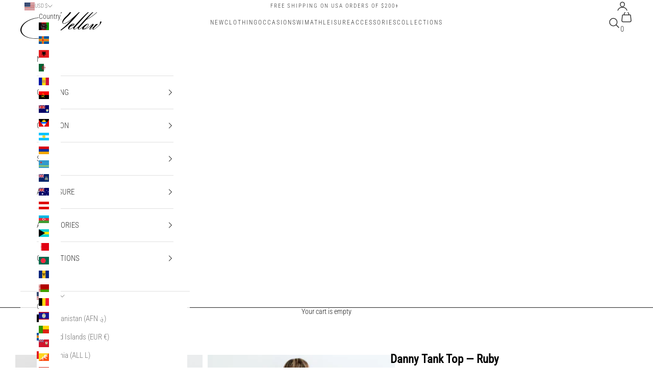

--- FILE ---
content_type: text/css
request_url: https://yllwthelabel.com/cdn/shop/t/77/assets/custom_style.css?v=62541685819718435041750675997
body_size: 2029
content:
cart-count.has-items{position:absolute;background-color:#000;border:1px solid #000;color:#fff;top:9px;right:-14px;display:block!important;padding:1px 0 0;width:20px;height:20px;border-radius:100%;text-align:center;font-size:10px}.block-swatch{--swatch-padding: 0px !important;min-width:2rem!important}.product-info-custom{letter-spacing:.2em;text-transform:uppercase;text-align:start;color:#5c5c5c}.custom-font-size{font-size:2.3rem!important;text-shadow:1px 1px 1px hsl(0deg 0% 2% / 30%),0 0 1em #0606064a,0 0 .2em #0606064a}.custom-font-header-button{font-size:1.5rem}.price-font{color:#1c1c1c}.collection_banner_margin{margin:-20px 0}.gap-half{gap:.18rem;margin-left:-2px}.altli{margin:0;font-size:12px}.altli a:hover{background:#000;border:1px solid #000;color:#fff}.altli a{text-decoration:none;display:flex;display:-ms-flexbox;display:-webkit-flex;align-items:center;-ms-flex-align:center;-webkit-align-items:center;justify-content:center;-webkit-justify-content:center;-ms-justify-content:center;padding:1px 5px;min-width:20px;min-height:20px;-webkit-border-radius:50%;-moz-border-radius:50%;border-radius:0;background:#fff;border:.9px solid;color:#3d4246;-webkit-transition:none;-moz-transition:none;-o-transition:none;transition:none;font-size:.55rem}.stock_out{border:1px solid #c1c1c1!important;color:#c1c1c1!important}.custom-header-padding{padding:5px 40px 0}.custom-header-border{border-top:1px solid;border-bottom:1px solid}.custom-margin-bottom{margin-bottom:-50px}.custom-header-img-height{height:110vh}.custom-letter-spacing{letter-spacing:2px;font-size:11px!important}.custom-letter-space-nav{letter-spacing:2px;font-size:12px}.hover-active{background-color:#fff!important;color:#000!important;transition:none!important}.hover-active .custom-font-color{color:#000}.block-swatch,.circle-button,.input,.select,.shopify-cleanslate div,.textarea{border-radius:0!important}.ColorSwatch--large{width:25px;height:25px}.color-swatch{width:25px!important;height:25px!important}.product-info__block-item:is([data-block-type=variant-picker],[data-block-type=product-variations],[data-block-type=separator],[data-block-type=description],[data-block-type=text],[data-block-type=liquid],[data-block-type=share-buttons]){--product-info-gap: .65rem}.variant-picker__option-info .link{margin-top:10px;text-transform:uppercase}.collection-title-custom-main{font-size:20px;color:#5c5c5c;margin-top:15px}.collection-title-custom h1{font-size:20px!important;font-weight:400!important;letter-spacing:.2em!important;text-transform:uppercase!important;color:#5c5c5c!important;margin-bottom:10px}.collection-title-custom-p{margin-top:0!important;color:#5c5c5c;text-transform:uppercase}.product-card__info{justify-items:start}.shopify-payment-button__more-options{text-align:start!important}.text-on-sale,.text-subdued{color:#787878}a.product-title.h6{text-align:start}.quick-buy-modal__mobile-info a.product-title.h6{text-align:center}.announcement-bar{justify-content:space-between!important}@media screen and (max-width: 999px) and (min-width: 700px){.custom-margin-announcement-bar{margin-left:75px!important}}@media screen and (max-width: 699px){.custom-margin-announcement-bar{margin-left:0!important}.custom-header-img-height{height:100vh}}@media screen and (max-width: 999px){.announcement-bar{justify-content:center!important}}@media screen and (max-width: 450px){.shopify-payment-button__more-options{text-align:center!important}}.badge--on-sale{background:#fff;color:#000;font-size:.75rem}@media screen and (pointer: fine){[data-tooltip]:after{border-radius:0!important;padding:.05rem .5rem .2rem!important}}.product-info__block-item:is([data-block-type=buy-buttons]){--product-info-gap: 1.3rem}.product{--product-gap: 1.5rem}.payment-terms,.shopify-installments__content{font-size:12px!important}.product-card__media{position:relative;display:block}.product-card__image{display:block;transition:opacity .3s ease-in-out}.custom-product-title-show{display:none}.custom-product-title-hide{display:block}.custom-text-margin{margin-top:-10px;margin-bottom:10px}.custom-padding-product-page{padding:15px 15px 0}.custom-heading-margin{margin-top:8px}@media (max-width: 999px){.custom-padding-product-page{padding-top:60px}.custom-product-title-show{display:block}.custom-product-title-hide{display:none}.custom-margin-top-mobile{margin-top:-25px}}.product-card__info .justify-items-start{justify-items:start;flex-wrap:wrap}.cbb-also-bought-product-image{width:221px!important;height:331px!important}.cbb-also-bought-container.cbb-desktop-view{max-width:100%!important}.cbb-also-bought-container.cbb-desktop-view .cbb-also-bought-title{font-size:18px!important;text-transform:uppercase;font-family:Archivo Narrow,sans-serif!important;letter-spacing:.1em}x-header.header.color-scheme.color-scheme--scheme-2.custom-header-padding.custom-header-border{padding-top:.8rem;padding-bottom:.8rem}.shopify-section--announcement-bar{margin-bottom:-51px!important}.itg-index.body-active .announcement-bar.color-scheme.color-scheme--scheme-2{background:#fff!important;transition:.5s ease-in-out;color:#000!important}.itg-index.body-active .header__logo-image--black{display:block}.itg-index.body-active img.header__logo-image.header__logo-image--transparent{display:none}.itg-index .header__logo-image--transparent{opacity:1;position:static;inset-block-start:0;inset-inline-start:0}.itg-index img.header__logo-image.header__logo-image--transparent,.itg-index .hover-active .header__logo-image--black,.itg-index .is-solid .header__logo-image--black{display:block}.itg-index .hover-active img.header__logo-image.header__logo-image--transparent,.itg-index .is-solid img.header__logo-image.header__logo-image--transparent,.itg-index .header__logo-image--black{display:none}.itg-index.body-active .custom-font-color,.itg-index.body-active .custom-icon-color,.itg-index .hover-active .custom-icon-color{color:#000!important}:has(.itg-index .shopify-section:first-child [allow-transparent-header]):not(:has(.itg-index .shopify-section--header+.itg-index .shopify-section-group-header-group)) .itg-index .header:not(:hover,.is-solid,:has([open])){--header-show-transparent-logo: 0 !important}@supports (-webkit-touch-callout: none){@media screen and (min-width: 750px){img.header__logo-image.header__logo-image--transparent{display:none!important}img.header__logo-image.header__logo-image--black{display:block!important}.announcement-bar{color:#000!important;background:#fff!important}}}@media screen and (max-width: 749px){.itg-index .shopify-section--video .content-over-media video-media{padding-top:85%;display:block;position:relative}.itg-index .shopify-section--video .content-over-media video-media video{position:absolute;top:0;left:0;height:100%;width:100%}video-media>:is(video:not(:fullscreen),img){object-position:55% 100%}}.itg-product h2.cbb-also-bought-title.Heading.u-h3,.itg-product .shopify-section--related-products .prose .h2{font-size:16px!important;text-transform:uppercase;font-family:Archivo Narrow,sans-serif!important;letter-spacing:.1em;font-weight:400;line-height:1.4}.product-info__block-list .product-info__block-item ul{row-gap:0}.product-info__block-list .product-info__block-item ul li .product-info__block-list .product-info__block-item price-list *,.product-info__block-group *,.product-info__block-item *{color:#000}.product-info__block-list .product-info__block-item ul li span,.product-info__block-list .product-info__block-item ul li,.product-info__block-list .product-info__block-item ul li *{font-size:14px!important;font-family:News Cycle,sans-serif!important}@font-face{font-family:soehne-buch;src:url(/cdn/shop/files/soehne-buch.woff2?v=1746522214)}@font-face{font-family:soehne-fett;src:url(/cdn/shop/files/soehne-fett.woff2?v=1746798673)}.itg-product .product-info p,.itg-product .product-info__block-list .product-info__block-item ul li,.itg-product .product-info span{font-family:soehne-buch!important}.itg-product .product-info p,.itg-product .product-info__block-list .product-info__block-item ul li,.variant-picker__option-info legend,.variant-picker__option-info button,.product-info__block-list .product-info__block-item ul li span,.product-info__block-item .liquid,.prose *,.product-info__block-list .product-info__block-item ul li a,.product-info__block-list .product-info__block-item ul li *,.itg-product fieldset.variant-picker__option legend{font-family:soehne-buch!important;font-weight:400!important;color:#181818!important;letter-spacing:.05em!important;font-size:10px!important;line-height:1.41!important}.itg-product .product-info p,.itg-product .product-info__block-list .product-info__block-item ul li,.variant-picker__option-info legend,.variant-picker__option-info button,.product-info__block-list .product-info__block-item ul li span,.product-info__block-item .liquid{font-size:10px!important}.prose strong{font-weight:bolder!important}sale-price.h4.text-subdued.price-font{font-size:.75rem;line-height:1;font-weight:400;letter-spacing:.05em;color:#181818;font-family:soehne-buch!important}.itg-product label.block-swatch span{font-family:inherit!important}safe-sticky.product-info.custom-product-title-show{padding-top:30px}.product-gallery__image-list.custom-padding-product-page{padding-top:10px}.product-info__block-item[data-block-type=price]{margin-bottom:1.25rem}@media screen and (max-width: 767px){.product-info__block-item[data-block-type=price]{margin-top:30px}}.footer__block ul li a,.footer__block p.h6{font-family:soehne-buch!important}.pre-order-details{position:absolute;opacity:0;bottom:-100px;width:100%;max-width:calc(100% - 20px);transition:all .3s;text-align:center;visibility:hidden}@media only screen and (min-width:750px){.product-card__figure.uppercard-data:hover .pre-order-details{opacity:1;bottom:10px;background:#fff;margin-right:10px;margin-left:10px;padding:10px;font-size:10px;display:flex;justify-content:center;align-items:center;flex-direction:column;gap:2px;border-radius:0;visibility:visible}}.pre-order-popup-icon{position:absolute;bottom:10px;right:10px;background:#fff;width:25px;height:25px;display:flex;justify-content:center;align-items:center;z-index:10 font-size: 20px;font-family:soehne-buch}.product-card__figure.uppercard-data{position:relative;overflow:hidden}.pre-order-details span{font-weight:800}ul.text-subdued.line-items-data{margin:0}ul.text-subdued.line-items-data li{list-style:none;margin:0;padding:0}.pre-order-text-plus-title h4{font-size:12px;line-height:normal}.pre-order-text-plus-title{display:flex;flex-direction:column;line-height:normal}cart-drawer>*:not(a.product-info-custom.h6),.complementary-products__header p,.cart-page>*:not(a.h6),free-shipping-bar>*,.order-summary__header th{font-family:soehne-buch!important}form.cart-drawer__footer .button,.cart-footer button{font-family:soehne-buch}ul.text-subdued.line-items-data li{letter-spacing:var(--heading-letter-spacing);font-size:var(--text-h6)}body .shopify-section--main-page .prose a span{font-weight:700!important;text-decoration:underline}span.no-margin{margin-top:0!important}.cart-drawer__complementary-products .complementary-products__product-list .horizontal-product-card button{color:#5c5c5c;font-size:12px;text-transform:uppercase;font-family:Archivo Narrow}.cart-drawer__complementary-products .complementary-products__product-list .horizontal-product-card__info{gap:.1rem}.price-list sale-price{line-height:normal}.buy-buttons button{color:#fff}.pre-order-popup-icon,.overlay-pre-order{display:none}@media only screen and (max-width:749px){.pre-order-popup-icon{opacity:0}.overlay-pre-order{display:none;position:absolute;bottom:0;width:52px;height:46px;right:0;z-index:1;opacity:0}.pre-order-popup-icon{display:flex;z-index:2}}
/*# sourceMappingURL=/cdn/shop/t/77/assets/custom_style.css.map?v=62541685819718435041750675997 */


--- FILE ---
content_type: text/json
request_url: https://conf.config-security.com/model
body_size: 84
content:
{"title":"recommendation AI model (keras)","structure":"release_id=0x4a:7d:49:65:25:4b:5c:46:54:2b:60:74:25:21:5f:23:3d:73:65:41:4e:35:7a:50:5a:7a:32:3a:26;keras;etsybh4mcsloxwpbudh323lyla6rfm9c0v9c473y4cpg7lnp23bkjcrmudj65cyn51e53dxn","weights":"../weights/4a7d4965.h5","biases":"../biases/4a7d4965.h5"}